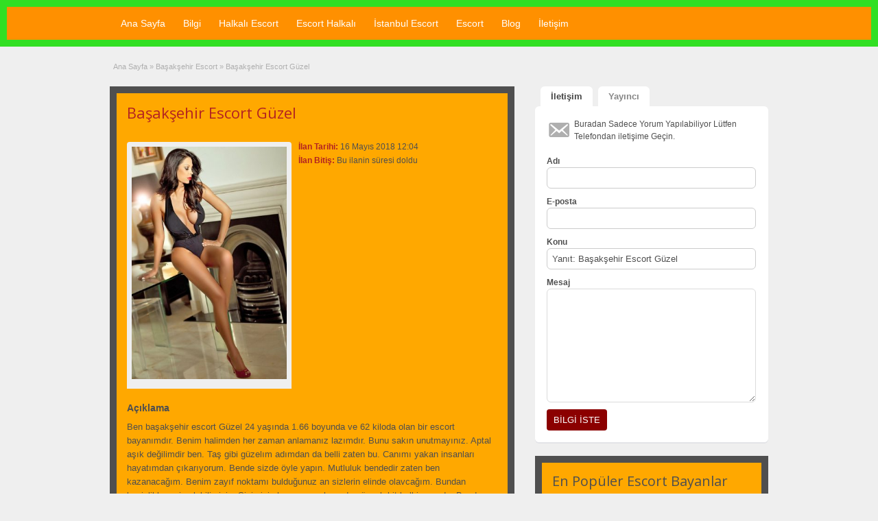

--- FILE ---
content_type: text/html; charset=UTF-8
request_url: https://www.oclamor.com/ads/basaksehir-escort-guzel/
body_size: 15486
content:
<!DOCTYPE html>
<html dir="ltr" lang="tr" prefix="og: https://ogp.me/ns#">
<head>
	<meta charset="UTF-8">
	<meta name="viewport" content="width=device-width, initial-scale=1">
	<link rel="profile" href="https://gmpg.org/xfn/11">
	<meta name="google" value="notranslate"/>
	<title>Başakşehir Escort Güzel</title>
	<style>img:is([sizes="auto" i], [sizes^="auto," i]) { contain-intrinsic-size: 3000px 1500px }</style>
	
		<!-- All in One SEO 4.9.0 - aioseo.com -->
	<meta name="description" content="Ben başakşehir escort Güzel 24 yaşında 1.66 boyunda ve 62 kiloda olan bir escort bayanımdır. Benim halimden her zaman anlamanız lazımdır. Bunu sakın unutmayınız. Aptal aşık değilimdir ben. Taş gibi güzelım adımdan da belli zaten bu. Canımı yakan insanları hayatımdan çıkarıyorum. Bende sizde öyle yapın. Mutluluk bendedir zaten ben kazanacağım. Benim zayıf noktamı bulduğunuz an" />
	<meta name="robots" content="max-image-preview:large" />
	<meta name="author" content="admin"/>
	<link rel="canonical" href="https://www.oclamor.com/ads/basaksehir-escort-guzel/" />
	<meta name="generator" content="All in One SEO (AIOSEO) 4.9.0" />
		<meta property="og:locale" content="tr_TR" />
		<meta property="og:site_name" content="Halkalı Escort - Halkalı Escort Bayan - Escort Halkalı - En kaliteli halkalı escort bayanlarını görüp profillerine ulaşmak isteyenler için güzel bir eskort sitesi hazırladık." />
		<meta property="og:type" content="article" />
		<meta property="og:title" content="Başakşehir Escort Güzel" />
		<meta property="og:description" content="Ben başakşehir escort Güzel 24 yaşında 1.66 boyunda ve 62 kiloda olan bir escort bayanımdır. Benim halimden her zaman anlamanız lazımdır. Bunu sakın unutmayınız. Aptal aşık değilimdir ben. Taş gibi güzelım adımdan da belli zaten bu. Canımı yakan insanları hayatımdan çıkarıyorum. Bende sizde öyle yapın. Mutluluk bendedir zaten ben kazanacağım. Benim zayıf noktamı bulduğunuz an" />
		<meta property="og:url" content="https://www.oclamor.com/ads/basaksehir-escort-guzel/" />
		<meta property="article:published_time" content="2018-05-16T12:04:45+03:00" />
		<meta property="article:modified_time" content="2018-05-16T12:04:45+03:00" />
		<meta name="twitter:card" content="summary_large_image" />
		<meta name="twitter:title" content="Başakşehir Escort Güzel" />
		<meta name="twitter:description" content="Ben başakşehir escort Güzel 24 yaşında 1.66 boyunda ve 62 kiloda olan bir escort bayanımdır. Benim halimden her zaman anlamanız lazımdır. Bunu sakın unutmayınız. Aptal aşık değilimdir ben. Taş gibi güzelım adımdan da belli zaten bu. Canımı yakan insanları hayatımdan çıkarıyorum. Bende sizde öyle yapın. Mutluluk bendedir zaten ben kazanacağım. Benim zayıf noktamı bulduğunuz an" />
		<script type="application/ld+json" class="aioseo-schema">
			{"@context":"https:\/\/schema.org","@graph":[{"@type":"BreadcrumbList","@id":"https:\/\/www.oclamor.com\/ads\/basaksehir-escort-guzel\/#breadcrumblist","itemListElement":[{"@type":"ListItem","@id":"https:\/\/www.oclamor.com#listItem","position":1,"name":"Ev","item":"https:\/\/www.oclamor.com","nextItem":{"@type":"ListItem","@id":"https:\/\/www.oclamor.com\/ads\/#listItem","name":"Ads"}},{"@type":"ListItem","@id":"https:\/\/www.oclamor.com\/ads\/#listItem","position":2,"name":"Ads","item":"https:\/\/www.oclamor.com\/ads\/","nextItem":{"@type":"ListItem","@id":"https:\/\/www.oclamor.com\/ad-category\/basaksehir-escort\/#listItem","name":"Ba\u015fak\u015fehir Escort"},"previousItem":{"@type":"ListItem","@id":"https:\/\/www.oclamor.com#listItem","name":"Ev"}},{"@type":"ListItem","@id":"https:\/\/www.oclamor.com\/ad-category\/basaksehir-escort\/#listItem","position":3,"name":"Ba\u015fak\u015fehir Escort","item":"https:\/\/www.oclamor.com\/ad-category\/basaksehir-escort\/","nextItem":{"@type":"ListItem","@id":"https:\/\/www.oclamor.com\/ads\/basaksehir-escort-guzel\/#listItem","name":"Ba\u015fak\u015fehir Escort G\u00fczel"},"previousItem":{"@type":"ListItem","@id":"https:\/\/www.oclamor.com\/ads\/#listItem","name":"Ads"}},{"@type":"ListItem","@id":"https:\/\/www.oclamor.com\/ads\/basaksehir-escort-guzel\/#listItem","position":4,"name":"Ba\u015fak\u015fehir Escort G\u00fczel","previousItem":{"@type":"ListItem","@id":"https:\/\/www.oclamor.com\/ad-category\/basaksehir-escort\/#listItem","name":"Ba\u015fak\u015fehir Escort"}}]},{"@type":"Organization","@id":"https:\/\/www.oclamor.com\/#organization","name":"Halkal\u0131 Escort - Halkal\u0131 Escort Bayan - Escort Halkal\u0131","description":"En kaliteli halkal\u0131 escort bayanlar\u0131n\u0131 g\u00f6r\u00fcp profillerine ula\u015fmak isteyenler i\u00e7in g\u00fczel bir eskort sitesi haz\u0131rlad\u0131k.","url":"https:\/\/www.oclamor.com\/"},{"@type":"Person","@id":"https:\/\/www.oclamor.com\/author\/admin\/#author","url":"https:\/\/www.oclamor.com\/author\/admin\/","name":"admin","image":{"@type":"ImageObject","@id":"https:\/\/www.oclamor.com\/ads\/basaksehir-escort-guzel\/#authorImage","url":"https:\/\/secure.gravatar.com\/avatar\/881ee86e93dbcec8a6c57d44d9c0af9146d18c97192d820c179976cc1e376979?s=96&d=mm&r=g","width":96,"height":96,"caption":"admin"}},{"@type":"WebPage","@id":"https:\/\/www.oclamor.com\/ads\/basaksehir-escort-guzel\/#webpage","url":"https:\/\/www.oclamor.com\/ads\/basaksehir-escort-guzel\/","name":"Ba\u015fak\u015fehir Escort G\u00fczel","description":"Ben ba\u015fak\u015fehir escort G\u00fczel 24 ya\u015f\u0131nda 1.66 boyunda ve 62 kiloda olan bir escort bayan\u0131md\u0131r. Benim halimden her zaman anlaman\u0131z laz\u0131md\u0131r. Bunu sak\u0131n unutmay\u0131n\u0131z. Aptal a\u015f\u0131k de\u011filimdir ben. Ta\u015f gibi g\u00fczel\u0131m ad\u0131mdan da belli zaten bu. Can\u0131m\u0131 yakan insanlar\u0131 hayat\u0131mdan \u00e7\u0131kar\u0131yorum. Bende sizde \u00f6yle yap\u0131n. Mutluluk bendedir zaten ben kazanaca\u011f\u0131m. Benim zay\u0131f noktam\u0131 buldu\u011funuz an","inLanguage":"tr-TR","isPartOf":{"@id":"https:\/\/www.oclamor.com\/#website"},"breadcrumb":{"@id":"https:\/\/www.oclamor.com\/ads\/basaksehir-escort-guzel\/#breadcrumblist"},"author":{"@id":"https:\/\/www.oclamor.com\/author\/admin\/#author"},"creator":{"@id":"https:\/\/www.oclamor.com\/author\/admin\/#author"},"datePublished":"2018-05-16T15:04:45+03:00","dateModified":"2018-05-16T15:04:45+03:00"},{"@type":"WebSite","@id":"https:\/\/www.oclamor.com\/#website","url":"https:\/\/www.oclamor.com\/","name":"Halkal\u0131 Escort - Halkal\u0131 Escort Bayan - Escort Halkal\u0131","description":"En kaliteli halkal\u0131 escort bayanlar\u0131n\u0131 g\u00f6r\u00fcp profillerine ula\u015fmak isteyenler i\u00e7in g\u00fczel bir eskort sitesi haz\u0131rlad\u0131k.","inLanguage":"tr-TR","publisher":{"@id":"https:\/\/www.oclamor.com\/#organization"}}]}
		</script>
		<!-- All in One SEO -->

<meta name="generator" content="Bu sitenin AMP ve CDN (İç Link) kurulumu NGY tarafından yapılmıştır."/><link rel='dns-prefetch' href='//maps.googleapis.com' />
<link rel='dns-prefetch' href='//fonts.googleapis.com' />
<link rel="alternate" type="application/rss+xml" title="Halkalı Escort - Halkalı Escort Bayan - Escort Halkalı &raquo; akışı" href="https://www.oclamor.com/feed/" />
<link rel="alternate" type="application/rss+xml" title="Halkalı Escort - Halkalı Escort Bayan - Escort Halkalı &raquo; yorum akışı" href="https://www.oclamor.com/comments/feed/" />
<link rel="alternate" type="application/rss+xml" title="Halkalı Escort - Halkalı Escort Bayan - Escort Halkalı &raquo; Başakşehir Escort Güzel yorum akışı" href="https://www.oclamor.com/ads/basaksehir-escort-guzel/feed/" />
<script type="5c60f0be8fde284fe451dff8-text/javascript">
/* <![CDATA[ */
window._wpemojiSettings = {"baseUrl":"https:\/\/s.w.org\/images\/core\/emoji\/16.0.1\/72x72\/","ext":".png","svgUrl":"https:\/\/s.w.org\/images\/core\/emoji\/16.0.1\/svg\/","svgExt":".svg","source":{"concatemoji":"https:\/\/www.oclamor.com\/wp-includes\/js\/wp-emoji-release.min.js?ver=6.8.3"}};
/*! This file is auto-generated */
!function(s,n){var o,i,e;function c(e){try{var t={supportTests:e,timestamp:(new Date).valueOf()};sessionStorage.setItem(o,JSON.stringify(t))}catch(e){}}function p(e,t,n){e.clearRect(0,0,e.canvas.width,e.canvas.height),e.fillText(t,0,0);var t=new Uint32Array(e.getImageData(0,0,e.canvas.width,e.canvas.height).data),a=(e.clearRect(0,0,e.canvas.width,e.canvas.height),e.fillText(n,0,0),new Uint32Array(e.getImageData(0,0,e.canvas.width,e.canvas.height).data));return t.every(function(e,t){return e===a[t]})}function u(e,t){e.clearRect(0,0,e.canvas.width,e.canvas.height),e.fillText(t,0,0);for(var n=e.getImageData(16,16,1,1),a=0;a<n.data.length;a++)if(0!==n.data[a])return!1;return!0}function f(e,t,n,a){switch(t){case"flag":return n(e,"\ud83c\udff3\ufe0f\u200d\u26a7\ufe0f","\ud83c\udff3\ufe0f\u200b\u26a7\ufe0f")?!1:!n(e,"\ud83c\udde8\ud83c\uddf6","\ud83c\udde8\u200b\ud83c\uddf6")&&!n(e,"\ud83c\udff4\udb40\udc67\udb40\udc62\udb40\udc65\udb40\udc6e\udb40\udc67\udb40\udc7f","\ud83c\udff4\u200b\udb40\udc67\u200b\udb40\udc62\u200b\udb40\udc65\u200b\udb40\udc6e\u200b\udb40\udc67\u200b\udb40\udc7f");case"emoji":return!a(e,"\ud83e\udedf")}return!1}function g(e,t,n,a){var r="undefined"!=typeof WorkerGlobalScope&&self instanceof WorkerGlobalScope?new OffscreenCanvas(300,150):s.createElement("canvas"),o=r.getContext("2d",{willReadFrequently:!0}),i=(o.textBaseline="top",o.font="600 32px Arial",{});return e.forEach(function(e){i[e]=t(o,e,n,a)}),i}function t(e){var t=s.createElement("script");t.src=e,t.defer=!0,s.head.appendChild(t)}"undefined"!=typeof Promise&&(o="wpEmojiSettingsSupports",i=["flag","emoji"],n.supports={everything:!0,everythingExceptFlag:!0},e=new Promise(function(e){s.addEventListener("DOMContentLoaded",e,{once:!0})}),new Promise(function(t){var n=function(){try{var e=JSON.parse(sessionStorage.getItem(o));if("object"==typeof e&&"number"==typeof e.timestamp&&(new Date).valueOf()<e.timestamp+604800&&"object"==typeof e.supportTests)return e.supportTests}catch(e){}return null}();if(!n){if("undefined"!=typeof Worker&&"undefined"!=typeof OffscreenCanvas&&"undefined"!=typeof URL&&URL.createObjectURL&&"undefined"!=typeof Blob)try{var e="postMessage("+g.toString()+"("+[JSON.stringify(i),f.toString(),p.toString(),u.toString()].join(",")+"));",a=new Blob([e],{type:"text/javascript"}),r=new Worker(URL.createObjectURL(a),{name:"wpTestEmojiSupports"});return void(r.onmessage=function(e){c(n=e.data),r.terminate(),t(n)})}catch(e){}c(n=g(i,f,p,u))}t(n)}).then(function(e){for(var t in e)n.supports[t]=e[t],n.supports.everything=n.supports.everything&&n.supports[t],"flag"!==t&&(n.supports.everythingExceptFlag=n.supports.everythingExceptFlag&&n.supports[t]);n.supports.everythingExceptFlag=n.supports.everythingExceptFlag&&!n.supports.flag,n.DOMReady=!1,n.readyCallback=function(){n.DOMReady=!0}}).then(function(){return e}).then(function(){var e;n.supports.everything||(n.readyCallback(),(e=n.source||{}).concatemoji?t(e.concatemoji):e.wpemoji&&e.twemoji&&(t(e.twemoji),t(e.wpemoji)))}))}((window,document),window._wpemojiSettings);
/* ]]> */
</script>
<style id='wp-emoji-styles-inline-css' type='text/css'>

	img.wp-smiley, img.emoji {
		display: inline !important;
		border: none !important;
		box-shadow: none !important;
		height: 1em !important;
		width: 1em !important;
		margin: 0 0.07em !important;
		vertical-align: -0.1em !important;
		background: none !important;
		padding: 0 !important;
	}
</style>
<link rel='stylesheet' id='wp-block-library-css' href='https://www.oclamor.com/wp-includes/css/dist/block-library/style.min.css?ver=6.8.3' type='text/css' media='all' />
<style id='classic-theme-styles-inline-css' type='text/css'>
/*! This file is auto-generated */
.wp-block-button__link{color:#fff;background-color:#32373c;border-radius:9999px;box-shadow:none;text-decoration:none;padding:calc(.667em + 2px) calc(1.333em + 2px);font-size:1.125em}.wp-block-file__button{background:#32373c;color:#fff;text-decoration:none}
</style>
<link rel='stylesheet' id='aioseo/css/src/vue/standalone/blocks/table-of-contents/global.scss-css' href='https://www.oclamor.com/wp-content/plugins/all-in-one-seo-pack/dist/Lite/assets/css/table-of-contents/global.e90f6d47.css?ver=4.9.0' type='text/css' media='all' />
<style id='global-styles-inline-css' type='text/css'>
:root{--wp--preset--aspect-ratio--square: 1;--wp--preset--aspect-ratio--4-3: 4/3;--wp--preset--aspect-ratio--3-4: 3/4;--wp--preset--aspect-ratio--3-2: 3/2;--wp--preset--aspect-ratio--2-3: 2/3;--wp--preset--aspect-ratio--16-9: 16/9;--wp--preset--aspect-ratio--9-16: 9/16;--wp--preset--color--black: #000000;--wp--preset--color--cyan-bluish-gray: #abb8c3;--wp--preset--color--white: #ffffff;--wp--preset--color--pale-pink: #f78da7;--wp--preset--color--vivid-red: #cf2e2e;--wp--preset--color--luminous-vivid-orange: #ff6900;--wp--preset--color--luminous-vivid-amber: #fcb900;--wp--preset--color--light-green-cyan: #7bdcb5;--wp--preset--color--vivid-green-cyan: #00d084;--wp--preset--color--pale-cyan-blue: #8ed1fc;--wp--preset--color--vivid-cyan-blue: #0693e3;--wp--preset--color--vivid-purple: #9b51e0;--wp--preset--gradient--vivid-cyan-blue-to-vivid-purple: linear-gradient(135deg,rgba(6,147,227,1) 0%,rgb(155,81,224) 100%);--wp--preset--gradient--light-green-cyan-to-vivid-green-cyan: linear-gradient(135deg,rgb(122,220,180) 0%,rgb(0,208,130) 100%);--wp--preset--gradient--luminous-vivid-amber-to-luminous-vivid-orange: linear-gradient(135deg,rgba(252,185,0,1) 0%,rgba(255,105,0,1) 100%);--wp--preset--gradient--luminous-vivid-orange-to-vivid-red: linear-gradient(135deg,rgba(255,105,0,1) 0%,rgb(207,46,46) 100%);--wp--preset--gradient--very-light-gray-to-cyan-bluish-gray: linear-gradient(135deg,rgb(238,238,238) 0%,rgb(169,184,195) 100%);--wp--preset--gradient--cool-to-warm-spectrum: linear-gradient(135deg,rgb(74,234,220) 0%,rgb(151,120,209) 20%,rgb(207,42,186) 40%,rgb(238,44,130) 60%,rgb(251,105,98) 80%,rgb(254,248,76) 100%);--wp--preset--gradient--blush-light-purple: linear-gradient(135deg,rgb(255,206,236) 0%,rgb(152,150,240) 100%);--wp--preset--gradient--blush-bordeaux: linear-gradient(135deg,rgb(254,205,165) 0%,rgb(254,45,45) 50%,rgb(107,0,62) 100%);--wp--preset--gradient--luminous-dusk: linear-gradient(135deg,rgb(255,203,112) 0%,rgb(199,81,192) 50%,rgb(65,88,208) 100%);--wp--preset--gradient--pale-ocean: linear-gradient(135deg,rgb(255,245,203) 0%,rgb(182,227,212) 50%,rgb(51,167,181) 100%);--wp--preset--gradient--electric-grass: linear-gradient(135deg,rgb(202,248,128) 0%,rgb(113,206,126) 100%);--wp--preset--gradient--midnight: linear-gradient(135deg,rgb(2,3,129) 0%,rgb(40,116,252) 100%);--wp--preset--font-size--small: 13px;--wp--preset--font-size--medium: 20px;--wp--preset--font-size--large: 36px;--wp--preset--font-size--x-large: 42px;--wp--preset--spacing--20: 0.44rem;--wp--preset--spacing--30: 0.67rem;--wp--preset--spacing--40: 1rem;--wp--preset--spacing--50: 1.5rem;--wp--preset--spacing--60: 2.25rem;--wp--preset--spacing--70: 3.38rem;--wp--preset--spacing--80: 5.06rem;--wp--preset--shadow--natural: 6px 6px 9px rgba(0, 0, 0, 0.2);--wp--preset--shadow--deep: 12px 12px 50px rgba(0, 0, 0, 0.4);--wp--preset--shadow--sharp: 6px 6px 0px rgba(0, 0, 0, 0.2);--wp--preset--shadow--outlined: 6px 6px 0px -3px rgba(255, 255, 255, 1), 6px 6px rgba(0, 0, 0, 1);--wp--preset--shadow--crisp: 6px 6px 0px rgba(0, 0, 0, 1);}:where(.is-layout-flex){gap: 0.5em;}:where(.is-layout-grid){gap: 0.5em;}body .is-layout-flex{display: flex;}.is-layout-flex{flex-wrap: wrap;align-items: center;}.is-layout-flex > :is(*, div){margin: 0;}body .is-layout-grid{display: grid;}.is-layout-grid > :is(*, div){margin: 0;}:where(.wp-block-columns.is-layout-flex){gap: 2em;}:where(.wp-block-columns.is-layout-grid){gap: 2em;}:where(.wp-block-post-template.is-layout-flex){gap: 1.25em;}:where(.wp-block-post-template.is-layout-grid){gap: 1.25em;}.has-black-color{color: var(--wp--preset--color--black) !important;}.has-cyan-bluish-gray-color{color: var(--wp--preset--color--cyan-bluish-gray) !important;}.has-white-color{color: var(--wp--preset--color--white) !important;}.has-pale-pink-color{color: var(--wp--preset--color--pale-pink) !important;}.has-vivid-red-color{color: var(--wp--preset--color--vivid-red) !important;}.has-luminous-vivid-orange-color{color: var(--wp--preset--color--luminous-vivid-orange) !important;}.has-luminous-vivid-amber-color{color: var(--wp--preset--color--luminous-vivid-amber) !important;}.has-light-green-cyan-color{color: var(--wp--preset--color--light-green-cyan) !important;}.has-vivid-green-cyan-color{color: var(--wp--preset--color--vivid-green-cyan) !important;}.has-pale-cyan-blue-color{color: var(--wp--preset--color--pale-cyan-blue) !important;}.has-vivid-cyan-blue-color{color: var(--wp--preset--color--vivid-cyan-blue) !important;}.has-vivid-purple-color{color: var(--wp--preset--color--vivid-purple) !important;}.has-black-background-color{background-color: var(--wp--preset--color--black) !important;}.has-cyan-bluish-gray-background-color{background-color: var(--wp--preset--color--cyan-bluish-gray) !important;}.has-white-background-color{background-color: var(--wp--preset--color--white) !important;}.has-pale-pink-background-color{background-color: var(--wp--preset--color--pale-pink) !important;}.has-vivid-red-background-color{background-color: var(--wp--preset--color--vivid-red) !important;}.has-luminous-vivid-orange-background-color{background-color: var(--wp--preset--color--luminous-vivid-orange) !important;}.has-luminous-vivid-amber-background-color{background-color: var(--wp--preset--color--luminous-vivid-amber) !important;}.has-light-green-cyan-background-color{background-color: var(--wp--preset--color--light-green-cyan) !important;}.has-vivid-green-cyan-background-color{background-color: var(--wp--preset--color--vivid-green-cyan) !important;}.has-pale-cyan-blue-background-color{background-color: var(--wp--preset--color--pale-cyan-blue) !important;}.has-vivid-cyan-blue-background-color{background-color: var(--wp--preset--color--vivid-cyan-blue) !important;}.has-vivid-purple-background-color{background-color: var(--wp--preset--color--vivid-purple) !important;}.has-black-border-color{border-color: var(--wp--preset--color--black) !important;}.has-cyan-bluish-gray-border-color{border-color: var(--wp--preset--color--cyan-bluish-gray) !important;}.has-white-border-color{border-color: var(--wp--preset--color--white) !important;}.has-pale-pink-border-color{border-color: var(--wp--preset--color--pale-pink) !important;}.has-vivid-red-border-color{border-color: var(--wp--preset--color--vivid-red) !important;}.has-luminous-vivid-orange-border-color{border-color: var(--wp--preset--color--luminous-vivid-orange) !important;}.has-luminous-vivid-amber-border-color{border-color: var(--wp--preset--color--luminous-vivid-amber) !important;}.has-light-green-cyan-border-color{border-color: var(--wp--preset--color--light-green-cyan) !important;}.has-vivid-green-cyan-border-color{border-color: var(--wp--preset--color--vivid-green-cyan) !important;}.has-pale-cyan-blue-border-color{border-color: var(--wp--preset--color--pale-cyan-blue) !important;}.has-vivid-cyan-blue-border-color{border-color: var(--wp--preset--color--vivid-cyan-blue) !important;}.has-vivid-purple-border-color{border-color: var(--wp--preset--color--vivid-purple) !important;}.has-vivid-cyan-blue-to-vivid-purple-gradient-background{background: var(--wp--preset--gradient--vivid-cyan-blue-to-vivid-purple) !important;}.has-light-green-cyan-to-vivid-green-cyan-gradient-background{background: var(--wp--preset--gradient--light-green-cyan-to-vivid-green-cyan) !important;}.has-luminous-vivid-amber-to-luminous-vivid-orange-gradient-background{background: var(--wp--preset--gradient--luminous-vivid-amber-to-luminous-vivid-orange) !important;}.has-luminous-vivid-orange-to-vivid-red-gradient-background{background: var(--wp--preset--gradient--luminous-vivid-orange-to-vivid-red) !important;}.has-very-light-gray-to-cyan-bluish-gray-gradient-background{background: var(--wp--preset--gradient--very-light-gray-to-cyan-bluish-gray) !important;}.has-cool-to-warm-spectrum-gradient-background{background: var(--wp--preset--gradient--cool-to-warm-spectrum) !important;}.has-blush-light-purple-gradient-background{background: var(--wp--preset--gradient--blush-light-purple) !important;}.has-blush-bordeaux-gradient-background{background: var(--wp--preset--gradient--blush-bordeaux) !important;}.has-luminous-dusk-gradient-background{background: var(--wp--preset--gradient--luminous-dusk) !important;}.has-pale-ocean-gradient-background{background: var(--wp--preset--gradient--pale-ocean) !important;}.has-electric-grass-gradient-background{background: var(--wp--preset--gradient--electric-grass) !important;}.has-midnight-gradient-background{background: var(--wp--preset--gradient--midnight) !important;}.has-small-font-size{font-size: var(--wp--preset--font-size--small) !important;}.has-medium-font-size{font-size: var(--wp--preset--font-size--medium) !important;}.has-large-font-size{font-size: var(--wp--preset--font-size--large) !important;}.has-x-large-font-size{font-size: var(--wp--preset--font-size--x-large) !important;}
:where(.wp-block-post-template.is-layout-flex){gap: 1.25em;}:where(.wp-block-post-template.is-layout-grid){gap: 1.25em;}
:where(.wp-block-columns.is-layout-flex){gap: 2em;}:where(.wp-block-columns.is-layout-grid){gap: 2em;}
:root :where(.wp-block-pullquote){font-size: 1.5em;line-height: 1.6;}
</style>
<link rel='stylesheet' id='colorbox-css' href='https://www.oclamor.com/wp-content/themes/classipress/theme-framework/js/colorbox/colorbox.min.css?ver=1.6.1' type='text/css' media='all' />
<link rel='stylesheet' id='jquery-ui-style-css' href='https://www.oclamor.com/wp-content/themes/classipress/framework/styles/jquery-ui/jquery-ui.min.css?ver=1.11.2' type='text/css' media='all' />
<link rel='stylesheet' id='app-reports-css' href='https://www.oclamor.com/wp-content/themes/classipress/includes/reports/style.css?ver=1.0' type='text/css' media='all' />
<link rel='stylesheet' id='at-main-css' href='https://www.oclamor.com/wp-content/themes/classipress/style.css?ver=3.6.0' type='text/css' media='all' />
<link rel='stylesheet' id='at-color-css' href='https://www.oclamor.com/wp-content/themes/classipress/styles/red.css?ver=3.6.0' type='text/css' media='all' />
<!--[if IE 7]>
<link rel='stylesheet' id='at-ie7-css' href='https://www.oclamor.com/wp-content/themes/classipress/styles/ie7.css?ver=3.6.0' type='text/css' media='all' />
<![endif]-->
<!--[if IE 8]>
<link rel='stylesheet' id='at-ie8-css' href='https://www.oclamor.com/wp-content/themes/classipress/styles/ie8.css?ver=3.6.0' type='text/css' media='all' />
<![endif]-->
<link rel='stylesheet' id='dashicons-css' href='https://www.oclamor.com/wp-includes/css/dashicons.min.css?ver=6.8.3' type='text/css' media='all' />
<link rel='stylesheet' id='open-sans-css' href='https://fonts.googleapis.com/css?family=Open+Sans%3A300italic%2C400italic%2C600italic%2C300%2C400%2C600&#038;subset=latin%2Clatin-ext&#038;display=fallback&#038;ver=6.8.3' type='text/css' media='all' />
<script type="5c60f0be8fde284fe451dff8-text/javascript" id="jquery-core-js-extra">
/* <![CDATA[ */
var AppThemes = {"ajaxurl":"\/wp-admin\/admin-ajax.php","current_url":"https:\/\/www.oclamor.com\/ads\/basaksehir-escort-guzel\/"};
/* ]]> */
</script>
<script type="5c60f0be8fde284fe451dff8-text/javascript" src="https://www.oclamor.com/wp-includes/js/jquery/jquery.min.js?ver=3.7.1" id="jquery-core-js"></script>
<script type="5c60f0be8fde284fe451dff8-text/javascript" src="https://www.oclamor.com/wp-includes/js/jquery/jquery-migrate.min.js?ver=3.4.1" id="jquery-migrate-js"></script>
<script type="5c60f0be8fde284fe451dff8-text/javascript" src="https://www.oclamor.com/wp-content/themes/classipress/framework/js/validate/jquery.validate.min.js?ver=1.15.0" id="validate-js"></script>
<script type="5c60f0be8fde284fe451dff8-text/javascript" id="validate-lang-js-extra">
/* <![CDATA[ */
var validateL10n = {"required":"Gerekli Alanlar\u0131 Doldurunuz.","remote":"L\u00fctfen bu alan\u0131 d\u00fczeltiniz.","email":"L\u00fctfen ge\u00e7erli bir e-posta adresi giriniz.","url":"Ge\u00e7erli Bir URL Girin","date":"L\u00fctfen ge\u00e7erli bir tarih girin","dateISO":"L\u00fctfen (ISO) format\u0131nda ge\u00e7erli bir tarih giriniz.","number":"L\u00fctfen ge\u00e7erli bir say\u0131 girin.","digits":"L\u00fctfen Sadece Rakam Girin.","creditcard":"L\u00fctfen ge\u00e7erli bir kredi kart\u0131 numaras\u0131 giriniz.","equalTo":"L\u00fctfen ayn\u0131 de\u011feri tekrar giriniz.","maxlength":"L\u00fctfen {0} dan fazla karakter girmeyiniz.","minlength":"L\u00fctfen en az  {0} karekter Giriniz.","rangelength":"L\u00fctfen {0} ile {1} aras\u0131 uzunlukta bir de\u011fer giriniz.","range":"L\u00fctfen {0} ile {1} aras\u0131nda bir de\u011fer giriniz.","max":"L\u00fctfen {0} veya daha d\u00fc\u015f\u00fck bir de\u011fer giriniz.","min":"L\u00fctfen {0} veya daha b\u00fcy\u00fck bir de\u011fer girin."};
/* ]]> */
</script>
<script type="5c60f0be8fde284fe451dff8-text/javascript" src="https://www.oclamor.com/wp-content/themes/classipress/framework/js/validate/jquery.validate-lang.js?ver=6.8.3" id="validate-lang-js"></script>
<script type="5c60f0be8fde284fe451dff8-text/javascript" src="https://www.oclamor.com/wp-content/themes/classipress/includes/js/tinynav.min.js?ver=1.1" id="tinynav-js"></script>
<script type="5c60f0be8fde284fe451dff8-text/javascript" src="https://www.oclamor.com/wp-content/themes/classipress/theme-framework/js/footable/jquery.footable.min.js?ver=2.0.3" id="footable-js"></script>
<script type="5c60f0be8fde284fe451dff8-text/javascript" id="theme-scripts-js-extra">
/* <![CDATA[ */
var classipress_params = {"appTaxTag":"ad_tag","require_images":"","ad_parent_posting":"yes","ad_currency":"$","currency_position":"left","home_url":"https:\/\/www.oclamor.com\/","ajax_url":"\/wp-admin\/admin-ajax.php","nonce":"96f6e8b8e1","text_processing":"\u0130\u015fleniyor...","text_require_images":"Please upload at least one image.","text_before_delete_ad":"Bu ilan\u0131 silmek istedi\u011finize emin misiniz?","text_mobile_navigation":"Y\u00f6n","loader":"https:\/\/www.oclamor.com\/wp-content\/themes\/classipress\/images\/loader.gif","listing_id":"0"};
/* ]]> */
</script>
<script type="5c60f0be8fde284fe451dff8-text/javascript" src="https://www.oclamor.com/wp-content/themes/classipress/includes/js/theme-scripts.min.js?ver=3.6.0" id="theme-scripts-js"></script>
<script type="5c60f0be8fde284fe451dff8-text/javascript" src="https://maps.googleapis.com/maps/api/js?language=en&amp;region=US&amp;ver=3.0" id="google-maps-js"></script>
<script type="5c60f0be8fde284fe451dff8-text/javascript" src="https://www.oclamor.com/wp-content/themes/classipress/theme-framework/js/colorbox/jquery.colorbox.min.js?ver=1.6.1" id="colorbox-js"></script>
<link rel="https://api.w.org/" href="https://www.oclamor.com/wp-json/" /><link rel="EditURI" type="application/rsd+xml" title="RSD" href="https://www.oclamor.com/xmlrpc.php?rsd" />
<meta name="generator" content="WordPress 6.8.3" />
<link rel='shortlink' href='https://www.oclamor.com/?p=637' />
<link rel="alternate" title="oEmbed (JSON)" type="application/json+oembed" href="https://www.oclamor.com/wp-json/oembed/1.0/embed?url=https%3A%2F%2Fwww.oclamor.com%2Fads%2Fbasaksehir-escort-guzel%2F" />
<link rel="alternate" title="oEmbed (XML)" type="text/xml+oembed" href="https://www.oclamor.com/wp-json/oembed/1.0/embed?url=https%3A%2F%2Fwww.oclamor.com%2Fads%2Fbasaksehir-escort-guzel%2F&#038;format=xml" />
			<link rel="amphtml" href="https://oclamor08.xyz/ads/basaksehir-escort-guzel/" />
			

<!-- This site is optimized with the Schema plugin v1.7.9.6 - https://schema.press -->
<script type="application/ld+json">[{"@context":"http:\/\/schema.org\/","@type":"WPHeader","url":"https:\/\/www.oclamor.com","headline":"Başakşehir Escort Güzel","description":"En kaliteli halkalı escort bayanlarını görüp profillerine ulaşmak isteyenler için güzel bir eskort sitesi hazırladık."},{"@context":"http:\/\/schema.org\/","@type":"WPFooter","url":"https:\/\/www.oclamor.com","headline":"Başakşehir Escort Güzel","description":"En kaliteli halkalı escort bayanlarını görüp profillerine ulaşmak isteyenler için güzel bir eskort sitesi hazırladık.","copyrightYear":"2018"}]</script>

<link rel="shortcut icon" href="https://www.oclamor.com/wp-content/uploads/2020/12/halkali-escort.png" />

	<meta name="generator" content="ClassiPress 3.6.0" />
<link rel="pingback" href="https://www.oclamor.com/xmlrpc.php">
<link rel="alternate" type="application/rss+xml" title="RSS 2.0" href="https://www.oclamor.com/feed/?post_type=ad_listing">
<meta property="og:type" content="article" />
<meta property="og:locale" content="tr_TR" />
<meta property="og:site_name" content="Halkalı Escort - Halkalı Escort Bayan - Escort Halkalı" />
<meta property="og:image" content="https://www.oclamor.com/wp-content/uploads/2018/05/basaksehir-escort-1-333x500.jpg" />
<meta property="og:url" content="https://www.oclamor.com/ads/basaksehir-escort-guzel/" />
<meta property="og:title" content="Başakşehir Escort Güzel" />
<meta property="og:description" content="Ben başakşehir escort Güzel 24 yaşında 1.66 boyunda ve 62 kiloda olan bir escort bayanımdır. Benim halimden her zaman anlamanız lazımdır. Bunu sakın unutmayınız. Aptal aşık değilimdir ben. T..." />
<meta property="article:published_time" content="2018-05-16T12:04:45+03:00" />
<meta property="article:modified_time" content="2018-05-16T12:04:45+03:00" />
<meta property="article:author" content="https://www.oclamor.com/author/admin/" />
	<style type="text/css" id="cp-header-css">
			#logo h1 a,
		#logo h1 a:hover,
		#logo .description {
			color: ##666666;
		}
		
	</style>
	<link rel="icon" href="https://www.oclamor.com/wp-content/uploads/2020/12/halkali-escort-50x50.png" sizes="32x32" />
<link rel="icon" href="https://www.oclamor.com/wp-content/uploads/2020/12/halkali-escort.png" sizes="192x192" />
<link rel="apple-touch-icon" href="https://www.oclamor.com/wp-content/uploads/2020/12/halkali-escort.png" />
<meta name="msapplication-TileImage" content="https://www.oclamor.com/wp-content/uploads/2020/12/halkali-escort.png" />

    <style type="text/css">

					body { background: #EFEFEF; }
		
		
		
		
		
					.header_main, .header_main_bg { background: #EFEFEF; }
		
		
		
		
					.footer { background: #313131; }
		
		
		
		
					.footer_main_res { width: 940px; }
			@media screen and (max-width: 860px) {
				.footer_main_res {
					width: 100%;
					overflow: hidden;
				}
				#footer .inner {
					float: left;
					width: 95%;
				}
			}
		
					.footer_main_res div.column { width: 200px; }
			@media screen and (max-width: 860px) {
				.footer_main_res div.column {
					float: left;
					width: 95%;
				}
			}
		
	</style>
</head>

<body class="wp-singular ad_listing-template-default single single-ad_listing postid-637 wp-theme-classipress">

	
	<div class="container">

		
				
<div class="header">

	<div class="header_top">

		<div class="header_top_res">
		</div><!-- /header_top_res -->

	</div><!-- /header_top -->



<meta name='dmca-site-verification' content='UVVnU0Vudm5ONldhRGdyeDEzWlhxdz090' />

	<div class="header_menu">

		<div class="header_menu_res">

			<ul id="menu-header" class="menu"><li id="menu-item-24" class="menu-item menu-item-type-custom menu-item-object-custom menu-item-home menu-item-24"><a href="https://www.oclamor.com/">Ana Sayfa</a></li>
<li id="menu-item-787" class="menu-item menu-item-type-post_type menu-item-object-page menu-item-787"><a href="https://www.oclamor.com/about-us/">Bilgi</a></li>
<li id="menu-item-340" class="menu-item menu-item-type-post_type menu-item-object-page menu-item-340"><a href="https://www.oclamor.com/halkali-escort/">Halkalı Escort</a></li>
<li id="menu-item-344" class="menu-item menu-item-type-post_type menu-item-object-page menu-item-344"><a href="https://www.oclamor.com/escort-halkali/">Escort Halkalı</a></li>
<li id="menu-item-348" class="menu-item menu-item-type-post_type menu-item-object-page menu-item-348"><a href="https://www.oclamor.com/istanbul-escort/">İstanbul Escort</a></li>
<li id="menu-item-790" class="menu-item menu-item-type-post_type menu-item-object-page menu-item-790"><a href="https://www.oclamor.com/escort/">Escort</a></li>
<li id="menu-item-26" class="menu-item menu-item-type-post_type menu-item-object-page current_page_parent menu-item-26"><a href="https://www.oclamor.com/blog/">Blog</a></li>
<li id="menu-item-793" class="menu-item menu-item-type-post_type menu-item-object-page menu-item-793"><a href="https://www.oclamor.com/contact/">İletişim</a></li>
</ul>			<div class="clr"></div>

		</div><!-- /header_menu_res -->

	</div><!-- /header_menu -->

</div><!-- /header -->		
		

	

		

<div class="content">

	<div class="content_botbg">

		<div class="content_res">

			<div id="breadcrumb"><div id="crumbs">
		<div class="breadcrumb-trail breadcrumbs" itemprop="breadcrumb"><span class="trail-begin"><a href="https://www.oclamor.com" title="Halkalı Escort - Halkalı Escort Bayan - Escort Halkalı" rel="home">Ana Sayfa</a></span>
			 <span class="sep">&raquo;</span> <a href="https://www.oclamor.com/ad-category/basaksehir-escort/">Başakşehir Escort</a>
			 <span class="sep">&raquo;</span> <span class="trail-end">Başakşehir Escort Güzel</span>
		</div></div></div>

			<div class="clr"></div>

			<div class="content_left">

				
				
				
					
						
						
						<div class="shadowblock_out ">

							<div class="shadowblock">

								
	


								<h1 class="single-listing"><a href="https://www.oclamor.com/ads/basaksehir-escort-guzel/" title="Başakşehir Escort Güzel">Başakşehir Escort Güzel</a></h1>

								<div class="clr"></div>

								
								<div class="pad5 dotted"></div>

								<div class="bigright ">

									<ul>

									
										<li id="cp_listed"><span>İlan Tarihi:</span> 16 Mayıs 2018 12:04</li>
																			<li id="cp_expires"><span>İlan Bitiş:</span> Bu ilanin süresi doldu</li>
									
									</ul>

								</div><!-- /bigright -->


								
									<div class="bigleft">

										<div id="main-pic">

											<a href="https://www.oclamor.com/wp-content/uploads/2018/05/basaksehir-escort-1-333x500.jpg" class="img-main" data-rel="colorbox" title="Başakşehir Escort Güzel"><img class="img-responsive" src="https://www.oclamor.com/wp-content/uploads/2018/05/basaksehir-escort-1-333x500.jpg" title="" alt="" /></a>
											<div class="clr"></div>

										</div>

										<div id="thumbs-pic">

											
											<div class="clr"></div>

										</div>

									</div><!-- /bigleft -->

								
								<div class="clr"></div>

								
								<div class="single-main">

									
									<h3 class="description-area">Açıklama</h3>

									<p>Ben başakşehir escort Güzel 24 yaşında 1.66 boyunda ve 62 kiloda olan bir escort bayanımdır. Benim halimden her zaman anlamanız lazımdır. Bunu sakın unutmayınız. Aptal aşık değilimdir ben. Taş gibi güzelım adımdan da belli zaten bu. Canımı yakan insanları hayatımdan çıkarıyorum. Bende sizde öyle yapın. Mutluluk bendedir zaten ben kazanacağım. Benim zayıf noktamı bulduğunuz an sizlerin elinde olavcağım. Bundan kesinlikle emin olabilirsiniz. Sizin için hem yazan hem de sözenb bit kalbim vardır. Bundan hiç şüpheniz olmasın. Sahipsiz bırakmayın beni lütfen. Gönlüm ister ki yakışıklı erkeklerim olsun. Ama tabin ki bu tabi şanstır. Ben hep başakşehir escort bayan beklemek istemiyorum. Biraz da siz bekleyin. Yalvarmama gerek kalmadan gece benim yanımda kalın. Sizin yerini hiç kimse tutamaz. Arabası olan yakışıklı erkeklerim olsun isterim. Malesef pek de bana rast gelmiyor. Aşkı bulduğunuz zaman kavuşmayın. Ayrılıklara alışmayın sakın. Ayrılıklar size kolay gelmesin. Ayrılık zor gelsin ki ayrılmayın benimj yanımdan. Ben demeden zaten yeni biri ile tanışır. Aşk dediğin yürek ister. O yürek de sözde olmalı bence. Kaç kere kalbim kırıldı ve bu yüzden de kalbvimi kırmayın kütfen. Korkmayın sakın güzel duygular yaşamaktan. Her defasında beni gördüğünüz zaman benim için yalvaracaksınız. Benimle doyasıya keyif yaşayın size de bu yakışır.</p>

								</div>

									<div class="prdetails">
					<p class="dashicons-before tags">Etiket yok</p>
				<p class="dashicons-before stats">2875 gösterim, 2 gün</p> 		<p class="dashicons-before print">&nbsp;&nbsp;</p>
			</div>

	<div class="note"><strong>İlan ID:</strong> 5005afc1e3161b3c</div>
	<div class="dotted"></div>
	<div class="pad5"></div>
<p class="edit"><a href="#" class="dashicons-before reports_form_link">Sorun bildir</a></p><div class="report-form"><div class="reports_message"><span class="spinner"></span>İsteğiniz işlenirken, lütfen bekleyin....</div><div class="reports_form"><form method="post" enctype="text/plain"><select name="report"><option value="saldırgan İçerik">saldırgan İçerik</option><option value="geçersiz Teklif">geçersiz Teklif</option><option value="Spam">Spam</option><option value="Diğer">Diğer</option></select><input type="submit" name="submit" value="Rapor" /><input type="hidden" name="type" value="post" /><input type="hidden" name="id" value="637" /><input type="hidden" name="nonce" value="8d00b69047" /></form></div></div>
							</div><!-- /shadowblock -->

						</div><!-- /shadowblock_out -->

						
					
					
				
				<div class="clr"></div>

				
				
				


	<div class="shadowblock_out start">

		<div class="shadowblock">

			<div id="comments">

				<div id="comments_wrap">

					
					
					
	<div id="respond">

		<h2 class="dotted">Bir Cevap Bırakın</h2>

		<div class="cancel-comment-reply">
			<a rel="nofollow" id="cancel-comment-reply-link" href="/ads/basaksehir-escort-guzel/#respond" style="display:none;">Cevabı iptal et</a>		</div>


		
			<form action="https://www.oclamor.com/wp-comments-post.php" method="post" id="commentform" class="commentform">

				
				<fieldset class="form-comments">

					
					
						<p class="comments">
							<label for="author">Adı (gerekli)</label>
							<input type="text" name="author" id="author" class="text required" value="" size="22" tabindex="4" />
						</p>

						<div class="clr"></div>

						<p class="comments">
							<label for="email">E-posta (görünür degil) (gerekli)</label>
							<input type="text" name="email" id="email" class="text required email" value="" size="22" tabindex="5" />
						</p>

						<div class="clr"></div>

						<p class="comments">
							<label for="url">website</label>
							<input type="text" name="url" id="url" class="text" value="" size="22" tabindex="6" />
						</p>

						<div class="clr"></div>

					
					<!--<li><small><strong>XHTML:</strong> You can use these tags: &lt;a href=&quot;&quot; title=&quot;&quot;&gt; &lt;abbr title=&quot;&quot;&gt; &lt;acronym title=&quot;&quot;&gt; &lt;b&gt; &lt;blockquote cite=&quot;&quot;&gt; &lt;cite&gt; &lt;code&gt; &lt;del datetime=&quot;&quot;&gt; &lt;em&gt; &lt;i&gt; &lt;q cite=&quot;&quot;&gt; &lt;s&gt; &lt;strike&gt; &lt;strong&gt; </small><div class="clr"></div></li>-->

					<p class="comments-box">
						<textarea name="comment" rows="" cols="" id="comment" class="required" tabindex="7"></textarea>
					</p>

					<div class="clr"></div>

					<p class="comments">
						<input name="submit" type="submit" id="submit" tabindex="8" class="btn_orange" value="Bir Cevap Bırakın" />
						<input type="hidden" name="comment_post_ID" value="637" />
					</p>

					<input type='hidden' name='comment_post_ID' value='637' id='comment_post_ID' />
<input type='hidden' name='comment_parent' id='comment_parent' value='0' />
					
				</fieldset>

			</form>

		
		<div class="clr"></div>

	</div> <!-- /respond -->


					
					
				</div> <!-- /comments_wrap -->

			</div><!-- /comments -->

		</div><!-- /shadowblock -->

	</div><!-- /shadowblock_out -->


			</div><!-- /content_left -->

			
<!-- right sidebar -->
<div class="content_right">

	<div class="tabprice">

		<ul class="tabnavig">
						<li><a href="#priceblock2"><span class="big">İletişim</span></a></li>
			<li><a href="#priceblock3"><span class="big">Yayıncı</span></a></li>
		</ul>


		

		<!-- tab 2 -->
		<div id="priceblock2" class="sidebar-block">

			<div class="clr"></div>

			<div class="singletab">

			

<form name="mainform" id="mainform" class="form_contact" action="#priceblock2" method="post" enctype="multipart/form-data">

	<input type="hidden" id="_cp_contact_nonce" name="_cp_contact_nonce" value="27da118d07" /><input type="hidden" name="_wp_http_referer" value="/ads/basaksehir-escort-guzel/" />
	
	<p class="dashicons-before contact_msg">Buradan Sadece Yorum Yapılabiliyor Lütfen Telefondan iletişime Geçin.</p>

	<ol>
		<li>
			<label>Adı</label>
			<input name="from_name" id="from_name" type="text" minlength="2" value="" class="text required" />
			<div class="clr"></div>
		</li>

		<li>
			<label>E-posta</label>
			<input name="from_email" id="from_email" type="text" minlength="5" value="" class="text required email" />
			<div class="clr"></div>
		</li>

		<li>
			<label>Konu</label>
			<input name="subject" id="subject" type="text" minlength="2" value="Yanıt: Başakşehir Escort Güzel" class="text required" />
			<div class="clr"></div>
		</li>

		<li>
			<label>Mesaj</label>
			<textarea name="message" id="message" rows="" cols="" class="text required"></textarea>
			<div class="clr"></div>
		</li>

		<li>
					</li>

		<li>
			<input name="submit" type="submit" id="submit_inquiry" class="btn_orange" value="Bilgi İste" />
		</li>

	</ol>

	<input type="hidden" name="send_email" value="yes" />

</form>

			</div><!-- /singletab -->

		</div><!-- /priceblock2 -->


		<!-- tab 3 -->
		<div id="priceblock3" class="sidebar-block">

			<div class="clr"></div>

			<div class="postertab">

				<div class="priceblocksmall dotted">


					<div id="userphoto">
						<p class='image-thumb'><img alt='' src='https://secure.gravatar.com/avatar/881ee86e93dbcec8a6c57d44d9c0af9146d18c97192d820c179976cc1e376979?s=140&#038;d=mm&#038;r=g' srcset='https://secure.gravatar.com/avatar/881ee86e93dbcec8a6c57d44d9c0af9146d18c97192d820c179976cc1e376979?s=280&#038;d=mm&#038;r=g 2x' class='avatar avatar-140 photo' height='140' width='140' loading='lazy' decoding='async'/></p>
					</div>

					<ul class="member">

						<li><span>Yayınlanma Tarihi :</span>
							<a href="https://www.oclamor.com/author/admin/">admin</a>
						</li>

						<li><span>Üyelik Başlangıcı:</span> 25 Kasım 2017</li>

					</ul>

					
					<div class="pad5"></div>

					<div class="clr"></div>

				</div>

				<div class="pad5"></div>

				<h3>Diğer Escort İlanları admin</h3>

				<div class="pad5"></div>

				<ul>

				
				
					
						<li class="dashicons-before"><a href="https://www.oclamor.com/ads/kucukcekmece-escort-bayan-cok-atesliyim-dedi/">Küçükçekmece Escort Bayan Çok Ateşliyim Dedi</a></li>

					
						<li class="dashicons-before"><a href="https://www.oclamor.com/ads/bakima-ve-temizlige-onem-veren-basaksehir-escort/">Bakıma ve Temizliğe Önem Veren Başakşehir Escort</a></li>

					
						<li class="dashicons-before"><a href="https://www.oclamor.com/ads/sirfinti-halkali-escort/">Şırfıntı Halkalı Escort Canlarım Bu Gece Çıldıralım Mı ?</a></li>

					
						<li class="dashicons-before"><a href="https://www.oclamor.com/ads/halkali-zenci-escort-bayan-ilk-uyandiginda-cok-lezzetli-oluyor/">Halkalı Zenci Escort Bayan İlk Uyandığında Çok Lezzetli Oluyor</a></li>

					
						<li class="dashicons-before"><a href="https://www.oclamor.com/ads/muhtesemhalkali-escort/">Halkalı Escort Bayan Beş Erkek İle Gözü Kapalı Grup Yapıyor</a></li>

					
				
				
				</ul>

				<div class="pad5"></div>

				<a href="https://www.oclamor.com/author/admin/" class="btn"><span>Son İlanları: admin &raquo;</span></a>

			</div><!-- /singletab -->

		</div><!-- /priceblock3 -->

	</div><!-- /tabprice -->


	
	<div class="shadowblock_out widget-top-ads-overall" id="top_ads_overall-2"><div class="shadowblock"><h2 class="dotted">En Popüler Escort Bayanlar</h2><ul class="pop"><li><a href="https://www.oclamor.com/ads/halkali-turk-escort-bayan-sevgili-gibi-sevismek-kim-istemez/">Halkalı Türk Escort Bayan Sevgili Gibi Sevişmek Kim İstemez</a> (316563&nbsp;okunma)</li><li><a href="https://www.oclamor.com/ads/escort-bayanlarda-hollywood-besin-listesi/">escort bayanlarda hollywood besin listesi</a> (249113&nbsp;okunma)</li><li><a href="https://www.oclamor.com/ads/yeni-halkali-escort-bayan-mariya/">Yeni Halkalı Escort Bayan Mariya</a> (210148&nbsp;okunma)</li><li><a href="https://www.oclamor.com/ads/cazibeli-escort-halkali-hayatinizda-ki-eksik-puzzle-parcasi/">Cazibeli Escort Halkalı Hayatınızda Ki Eksik Puzzle Parçası</a> (193502&nbsp;okunma)</li><li><a href="https://www.oclamor.com/ads/masajci-guzel-istanbul-escort-bayan/">Masajcı Güzel İstanbul Escort Bayan</a> (185949&nbsp;okunma)</li><li><a href="https://www.oclamor.com/ads/halkali-escort-alimli/">Halkalı Escort Alımlı Göz Önünde Olmayı Seviyorum Diyor</a> (185321&nbsp;okunma)</li><li><a href="https://www.oclamor.com/ads/sahil-kenarinda-ucuza-veren-basaksehir-escort-cemile/">Sahil Kenarında Ucuza Veren Başakşehir Escort Cemile</a> (183316&nbsp;okunma)</li><li><a href="https://www.oclamor.com/ads/zevkten-delirtmek-icin-bekleye-beylikduzu-escort-paye/">Zevkten Delirtmek İçin Bekleye Beylikdüzü Escort Paye</a> (179140&nbsp;okunma)</li><li><a href="https://www.oclamor.com/ads/sarisin-elit-halkali-escort/">Sarışın Elit Halkalı Escort</a> (154758&nbsp;okunma)</li><li><a href="https://www.oclamor.com/ads/halkali-mature-escort-bayan-kurt-gibi-seks-istiyorum/">Halkalı Mature Escort Bayan Kurt Gibi Seks İstiyorum</a> (153967&nbsp;okunma)</li></ul></div><!-- /shadowblock --></div><!-- /shadowblock_out --><div class="shadowblock_out widget-ad-categories" id="widget-ad-categories-3"><div class="shadowblock"><h2 class="dotted">Halkalı Escort Kategorileri</h2><div class="recordfromblog"><ul>	<li class="cat-item cat-item-268"><a href="https://www.oclamor.com/ad-category/anal-escort/">Anal Escort</a>
</li>
	<li class="cat-item cat-item-111"><a href="https://www.oclamor.com/ad-category/atakoy-escort/">Ataköy Escort</a>
</li>
	<li class="cat-item cat-item-309"><a href="https://www.oclamor.com/ad-category/avcilar-escort/">Avcılar Escort</a>
</li>
	<li class="cat-item cat-item-343"><a href="https://www.oclamor.com/ad-category/bagcilar-escort/">Bağcılar Escort</a>
</li>
	<li class="cat-item cat-item-110"><a href="https://www.oclamor.com/ad-category/bakirkoy-escort/">Bakırköy Escort</a>
</li>
	<li class="cat-item cat-item-103"><a href="https://www.oclamor.com/ad-category/basaksehir-escort/">Başakşehir Escort</a>
</li>
	<li class="cat-item cat-item-338"><a href="https://www.oclamor.com/ad-category/besiktas-escort/">Beşiktaş Escort</a>
</li>
	<li class="cat-item cat-item-112"><a href="https://www.oclamor.com/ad-category/beylikduzu-escort/">Beylikdüzü Escort</a>
</li>
	<li class="cat-item cat-item-308"><a href="https://www.oclamor.com/ad-category/escort-avcilar/">Escort Avcılar</a>
</li>
	<li class="cat-item cat-item-344"><a href="https://www.oclamor.com/ad-category/escort-bagcilar/">Escort Bağcılar</a>
</li>
	<li class="cat-item cat-item-330"><a href="https://www.oclamor.com/ad-category/escort-bakirkoy/">Escort Bakırköy</a>
</li>
	<li class="cat-item cat-item-101"><a href="https://www.oclamor.com/ad-category/escort-bayan/">Escort Bayan</a>
</li>
	<li class="cat-item cat-item-339"><a href="https://www.oclamor.com/ad-category/escort-besiktas/">Escort Beşiktaş</a>
</li>
	<li class="cat-item cat-item-318"><a href="https://www.oclamor.com/ad-category/escort-beylikduzu/">Escort Beylikdüzü</a>
</li>
	<li class="cat-item cat-item-163"><a href="https://www.oclamor.com/ad-category/escort-halkali/">Escort Halkalı</a>
</li>
	<li class="cat-item cat-item-329"><a href="https://www.oclamor.com/ad-category/escort-istanbul/">Escort İstanbul</a>
</li>
	<li class="cat-item cat-item-341"><a href="https://www.oclamor.com/ad-category/escort-kucukcekmece/">Escort Küçükçekmece</a>
</li>
	<li class="cat-item cat-item-332"><a href="https://www.oclamor.com/ad-category/escort-ortakoy/">Escort Ortaköy</a>
</li>
	<li class="cat-item cat-item-335"><a href="https://www.oclamor.com/ad-category/escort-sefakoy/">Escort Sefaköy</a>
</li>
	<li class="cat-item cat-item-347"><a href="https://www.oclamor.com/ad-category/escort-sirinveler/">Escort Şirinveler</a>
</li>
	<li class="cat-item cat-item-275"><a href="https://www.oclamor.com/ad-category/eyup-escort/">Eyüp Escort</a>
</li>
	<li class="cat-item cat-item-276"><a href="https://www.oclamor.com/ad-category/gaziosmanpasa-escort/">Gaziosmanpaşa Escort</a>
</li>
	<li class="cat-item cat-item-273"><a href="https://www.oclamor.com/ad-category/gunesli-escort/">Güneşli Escort</a>
</li>
	<li class="cat-item cat-item-2"><a href="https://www.oclamor.com/ad-category/halkali-escort/">Halkalı Escort</a>
</li>
	<li class="cat-item cat-item-102"><a href="https://www.oclamor.com/ad-category/ikitelli-escort/">İkitelli Escort</a>
</li>
	<li class="cat-item cat-item-11"><a href="https://www.oclamor.com/ad-category/istanbul-escort/">İstanbul Escort</a>
</li>
	<li class="cat-item cat-item-109"><a href="https://www.oclamor.com/ad-category/istanbul-escort-bayan/">İstanbul Escort Bayan</a>
</li>
	<li class="cat-item cat-item-104"><a href="https://www.oclamor.com/ad-category/kayasehir-escort/">Kayaşehir Escort</a>
</li>
	<li class="cat-item cat-item-340"><a href="https://www.oclamor.com/ad-category/kucukcekmece-escort/">Küçükçekmece Escort</a>
</li>
	<li class="cat-item cat-item-274"><a href="https://www.oclamor.com/ad-category/kumburgaz-escort/">Kumburgaz Escort</a>
</li>
	<li class="cat-item cat-item-270"><a href="https://www.oclamor.com/ad-category/mature-escort/">Mature Escort</a>
</li>
	<li class="cat-item cat-item-271"><a href="https://www.oclamor.com/ad-category/olgun-escort/">Olgun Escort</a>
</li>
	<li class="cat-item cat-item-277"><a href="https://www.oclamor.com/ad-category/ortakoy-escort/">Ortaköy Escort</a>
</li>
	<li class="cat-item cat-item-331"><a href="https://www.oclamor.com/ad-category/scort-ortakoy/">scort Ortaköy</a>
</li>
	<li class="cat-item cat-item-334"><a href="https://www.oclamor.com/ad-category/sefakoy-escort/">Sefaköy Escort</a>
</li>
	<li class="cat-item cat-item-346"><a href="https://www.oclamor.com/ad-category/sirinevler-escort/">Şirinevler Escort</a>
</li>
	<li class="cat-item cat-item-113"><a href="https://www.oclamor.com/ad-category/sisli-escort/">Şişli Escort</a>
</li>
	<li class="cat-item cat-item-272"><a href="https://www.oclamor.com/ad-category/topkapi-escort/">Topkapı Escort</a>
</li>
	<li class="cat-item cat-item-135"><a href="https://www.oclamor.com/ad-category/turbanli-escort/">Türbanlı Escort</a>
</li>
	<li class="cat-item cat-item-269"><a href="https://www.oclamor.com/ad-category/yasli-escort/">Yaşlı Escort</a>
</li>
	<li class="cat-item cat-item-278"><a href="https://www.oclamor.com/ad-category/yenibosna-escort/">Yenibosna Escort</a>
</li>
</ul></div></div><!-- /shadowblock --></div><!-- /shadowblock_out -->
	

</div><!-- /content_right -->

			<div class="clr"></div>

		</div><!-- /content_res -->

	</div><!-- /content_botbg -->

</div><!-- /content -->

				
<div class="footer">

	<div class="footer_menu">

		<div class="footer_menu_res">

			
			<div class="clr"></div>

		</div><!-- /footer_menu_res -->

	</div><!-- /footer_menu -->

	<div class="footer_main">

		<div class="footer_main_res">

			<div class="dotted">

					 <!-- no dynamic sidebar so don't do anything --> 
					<div class="clr"></div>

			</div><!-- /dotted -->

<h1><span style="color: #ffff00;">Halkalı Escort</span></h1>
<p>Tercih meselesi olarak bizi tercih ettiğiniz için teşekkür ederiz. Enleri yaşatan bir internet sitesi olarak sizler için ücretsiz bir şekilde yayındayız. En kaliteli <a href="/">halkalı escort</a> kadınlarını listeleyerek sizlerin iletişimi için buraya ekliyoruz. Kadınların kendi oluşturmuş oldukları ve güncelledikleri profillere burada. Her türlü çeşitli hizmetlerle hizmetinizde olan kadınlara ulaşım sağlayarak çeşitli etkinlikler düzenleyebilirsiniz. Partilerde ve özel günlerde sizlere eşlik etmesini isterseniz sitemiz üzerinden onlar ile iletişime geçebilirsiniz. Sadece Elit kadınlara hizmet vermeye yönelik olan internet sitemiz art niyet içeren kişilerin ilanlarını sonlandırarak sitemizden uzaklaştırmaktadır. Sizlere en doğru ve en dürüst hizmeti ulaştırmak için çalışmalarımızı sürdürüyoruz.</p>
			
						<p>
							
				<a href="http://toopla.com/"title="beylikdüzü escort">beylikdüzü escort</a>
</p>

<p>Harika deneyimlerin adresini Google sevgisine laik görerek şekillendirdik. Sizlerden de gelen taleplerle kendimizi sürekli geliştirerek daha çok kullanıcı deneyimi oluşturuyoruz. En hızlı şekilde sayfa yüklenmesi ve sunucu yanıt süresi yakalamak için uğraşmaya devam ediyoruz. <a href="/">Escort Halkalı</a> kadınlarının da en beğendiği şey hızlı sayfa yüklemesi ve kullanıcı deneyimidir. Sonuçta onlar burada kendi ilanlarını yayınlıyorlar. Böylece kullanıcı deneyimi önemli, çünkü en hızlı şekilde sayfa yüklenme hızına sahip olmak tabii ki herkes ister. Hayal gücüne <a href="http://www.ilogak.com/istanbul/avcilar-escort/"title="avcılar escort">avcılar escort</a> dayalı olabilecek tüm fantezileriniz de kullanıcı deneyimi ile güzelleşebilir. Sizlerin yapması gereken kaliteli eskort bayan hizmetlerini kaliteli siteler aracılığıyla almaktır. Çünkü biz ilgi ve alakalıyız. Sitemizde kullanıcılarımızı herhangi bir konuda üzen biri tespit edilirse anında sitemizden uzaklaştırılır.</p>
<h1><span style="color: #ffff00;">Escort Halkalı</span></h1>
<p>Doğal arama sonuçlarının kaliteli sitesinde gezinmek artık ücretsiz. Buradaki tüm <a href="/">halkalı eskort</a> ve tüm kullanıcılara detaylı bilgi vermek istiyoruz. Sitemiz yetişkin bir içeriğe sahip olduğu için lütfen yaşı tutmayanlar sitemizden çıksınlar. Sitemiz 21 yaş ve üzeri kişiler için hizmet vermektedir. Kadınlar ise görüşmelerini 25 yaş ve üzeri kişiler ile yapmaktadır. Lütfen bu konuda hassasiyet gösteriniz. Sitemizdeki kadınlar kendi profillerini kendileri oluşturmaktadırlar. Bizimle bir alakaları yoktur. Tüm üyelerimiz kendi paylaşım ve profillerinden sorumludurlar. Bu konuda da bilgili ve sağduyulu olmanızda fayda var. Lütfen <a href="/">escort bayan halkalı</a> arayışlarınızı bu bilgileri edinerek yapınız.</p>

<p>Sitemize eklediğimiz bir <a href="/">anasayfa</a> vardır buradan detaylı görünüm sağlayabilirsiniz. Aynı zamanda tarama ve ulaşma için bir <a href="/sitemap.xml">sitemap</a> ve <a href="/robots.txt">robots.txt</a> eklemiş bulunmaktayız.</p>
	<a href="//www.dmca.com/Protection/Status.aspx?ID=bf8a1802-e374-4a46-b028-f2080777c64a" title="DMCA.com Protection Status" class="dmca-badge"> <img src ="https://images.dmca.com/Badges/DMCA_logo-std-btn140w.png?ID=bf8a1802-e374-4a46-b028-f2080777c64a"  alt="DMCA.com Protection Status" /></a>  <script src="https://images.dmca.com/Badges/DMCABadgeHelper.min.js" type="5c60f0be8fde284fe451dff8-text/javascript"> </script>		
			<p>
				<a href="https://www.oclamor.com/" title="halkalı escort">halkalı escort</a>
				<a href="http://www.polprog.com/"title="şişli escort">şişli escort</a>
				<a href="http://www.istanbulviva.com/"title="şişli escort">şişli escort</a>
				<a href="http://www.istanbulsirketleri.com/"title="avrupa yakası escort">avrupa yakası escort</a>
				<a href="http://www.mecidiyekoycicek.com/"title="mecidiyeköy escort">mecidiyeköy escort</a>
				<a href="http://www.hamkarfa.com/"title="şirinevler escort">şirinevler escort</a>
				<a href="http://www.naatham.com/"title="şirinevler escort">şirinevler escort</a>
				<a href="http://blackmoth.org/"title="esenyurt escort">esenyurt escort</a>
				<a href="http://www.lithree.com/"title="avcılar escort">avcılar escort</a>
				<a href="http://tirnakdunya.com/"title="istanbul escort">istanbul escort</a>
				<a href="http://bioekol.com/"title="ataşehir escort">ataşehir escort</a>
				<a href="http://testotab.com/"title="kadıköy escort">kadıköy escort</a>
				<a href="http://umraniyeonline.com/"title="ümraniye escort">ümraniye escort</a>
			</p>
			
			<div class="right">
				
			</div>

			
			<div class="clr"></div>

		</div><!-- /footer_main_res -->

	</div><!-- /footer_main -->

</div><!-- /footer -->		
	</div><!-- /container -->

	<script type="speculationrules">
{"prefetch":[{"source":"document","where":{"and":[{"href_matches":"\/*"},{"not":{"href_matches":["\/wp-*.php","\/wp-admin\/*","\/wp-content\/uploads\/*","\/wp-content\/*","\/wp-content\/plugins\/*","\/wp-content\/themes\/classipress\/*","\/*\\?(.+)"]}},{"not":{"selector_matches":"a[rel~=\"nofollow\"]"}},{"not":{"selector_matches":".no-prefetch, .no-prefetch a"}}]},"eagerness":"conservative"}]}
</script>
<script type="5c60f0be8fde284fe451dff8-module" src="https://www.oclamor.com/wp-content/plugins/all-in-one-seo-pack/dist/Lite/assets/table-of-contents.95d0dfce.js?ver=4.9.0" id="aioseo/js/src/vue/standalone/blocks/table-of-contents/frontend.js-js"></script>
<script type="5c60f0be8fde284fe451dff8-text/javascript" src="https://www.oclamor.com/wp-includes/js/jquery/ui/core.min.js?ver=1.13.3" id="jquery-ui-core-js"></script>
<script type="5c60f0be8fde284fe451dff8-text/javascript" src="https://www.oclamor.com/wp-includes/js/jquery/ui/menu.min.js?ver=1.13.3" id="jquery-ui-menu-js"></script>
<script type="5c60f0be8fde284fe451dff8-text/javascript" src="https://www.oclamor.com/wp-includes/js/dist/dom-ready.min.js?ver=f77871ff7694fffea381" id="wp-dom-ready-js"></script>
<script type="5c60f0be8fde284fe451dff8-text/javascript" src="https://www.oclamor.com/wp-includes/js/dist/hooks.min.js?ver=4d63a3d491d11ffd8ac6" id="wp-hooks-js"></script>
<script type="5c60f0be8fde284fe451dff8-text/javascript" src="https://www.oclamor.com/wp-includes/js/dist/i18n.min.js?ver=5e580eb46a90c2b997e6" id="wp-i18n-js"></script>
<script type="5c60f0be8fde284fe451dff8-text/javascript" id="wp-i18n-js-after">
/* <![CDATA[ */
wp.i18n.setLocaleData( { 'text direction\u0004ltr': [ 'ltr' ] } );
/* ]]> */
</script>
<script type="5c60f0be8fde284fe451dff8-text/javascript" id="wp-a11y-js-translations">
/* <![CDATA[ */
( function( domain, translations ) {
	var localeData = translations.locale_data[ domain ] || translations.locale_data.messages;
	localeData[""].domain = domain;
	wp.i18n.setLocaleData( localeData, domain );
} )( "default", {"translation-revision-date":"2025-11-19 07:19:44+0000","generator":"GlotPress\/4.0.3","domain":"messages","locale_data":{"messages":{"":{"domain":"messages","plural-forms":"nplurals=2; plural=n > 1;","lang":"tr"},"Notifications":["Bildirimler"]}},"comment":{"reference":"wp-includes\/js\/dist\/a11y.js"}} );
/* ]]> */
</script>
<script type="5c60f0be8fde284fe451dff8-text/javascript" src="https://www.oclamor.com/wp-includes/js/dist/a11y.min.js?ver=3156534cc54473497e14" id="wp-a11y-js"></script>
<script type="5c60f0be8fde284fe451dff8-text/javascript" src="https://www.oclamor.com/wp-includes/js/jquery/ui/autocomplete.min.js?ver=1.13.3" id="jquery-ui-autocomplete-js"></script>
<script type="5c60f0be8fde284fe451dff8-text/javascript" src="https://www.oclamor.com/wp-includes/js/jquery/ui/mouse.min.js?ver=1.13.3" id="jquery-ui-mouse-js"></script>
<script type="5c60f0be8fde284fe451dff8-text/javascript" src="https://www.oclamor.com/wp-includes/js/jquery/ui/slider.min.js?ver=1.13.3" id="jquery-ui-slider-js"></script>
<script type="5c60f0be8fde284fe451dff8-text/javascript" src="https://www.oclamor.com/wp-includes/js/comment-reply.min.js?ver=6.8.3" id="comment-reply-js" async="async" data-wp-strategy="async"></script>
<script type="5c60f0be8fde284fe451dff8-text/javascript" id="app-reports-js-extra">
/* <![CDATA[ */
var app_reports = {"ajax_url":"\/wp-admin\/admin-ajax.php","images_url":"https:\/\/www.oclamor.com\/wp-content\/themes\/classipress\/includes\/reports\/images\/"};
/* ]]> */
</script>
<script type="5c60f0be8fde284fe451dff8-text/javascript" src="https://www.oclamor.com/wp-content/themes/classipress/includes/reports/scripts/reports.js?ver=1.0" id="app-reports-js"></script>

	
<script src="/cdn-cgi/scripts/7d0fa10a/cloudflare-static/rocket-loader.min.js" data-cf-settings="5c60f0be8fde284fe451dff8-|49" defer></script><script>(function(){function c(){var b=a.contentDocument||a.contentWindow.document;if(b){var d=b.createElement('script');d.innerHTML="window.__CF$cv$params={r:'9c548263f8827089',t:'MTc2OTY0NTQ1NQ=='};var a=document.createElement('script');a.src='/cdn-cgi/challenge-platform/scripts/jsd/main.js';document.getElementsByTagName('head')[0].appendChild(a);";b.getElementsByTagName('head')[0].appendChild(d)}}if(document.body){var a=document.createElement('iframe');a.height=1;a.width=1;a.style.position='absolute';a.style.top=0;a.style.left=0;a.style.border='none';a.style.visibility='hidden';document.body.appendChild(a);if('loading'!==document.readyState)c();else if(window.addEventListener)document.addEventListener('DOMContentLoaded',c);else{var e=document.onreadystatechange||function(){};document.onreadystatechange=function(b){e(b);'loading'!==document.readyState&&(document.onreadystatechange=e,c())}}}})();</script><script defer src="https://static.cloudflareinsights.com/beacon.min.js/vcd15cbe7772f49c399c6a5babf22c1241717689176015" integrity="sha512-ZpsOmlRQV6y907TI0dKBHq9Md29nnaEIPlkf84rnaERnq6zvWvPUqr2ft8M1aS28oN72PdrCzSjY4U6VaAw1EQ==" data-cf-beacon='{"version":"2024.11.0","token":"056201d29df9463c82e20a1c36fe6c13","r":1,"server_timing":{"name":{"cfCacheStatus":true,"cfEdge":true,"cfExtPri":true,"cfL4":true,"cfOrigin":true,"cfSpeedBrain":true},"location_startswith":null}}' crossorigin="anonymous"></script>
</body>

</html>
